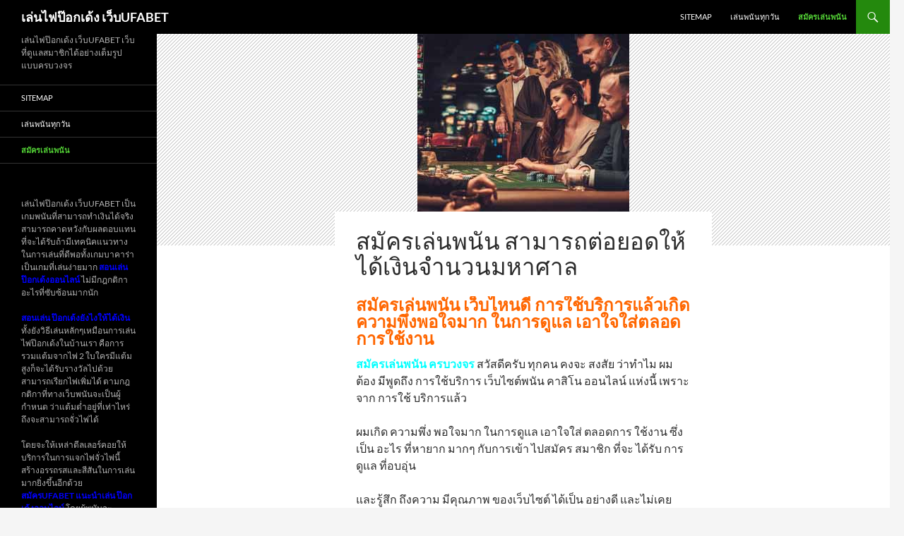

--- FILE ---
content_type: text/html; charset=UTF-8
request_url: https://mhg-uk.com/%E0%B8%AA%E0%B8%A1%E0%B8%B1%E0%B8%84%E0%B8%A3%E0%B9%80%E0%B8%A5%E0%B9%88%E0%B8%99%E0%B8%9E%E0%B8%99%E0%B8%B1%E0%B8%99/
body_size: 11907
content:
<!DOCTYPE html>
<!--[if IE 7]>
<html class="ie ie7" lang="th">
<![endif]-->
<!--[if IE 8]>
<html class="ie ie8" lang="th">
<![endif]-->
<!--[if !(IE 7) & !(IE 8)]><!-->
<html lang="th">
<!--<![endif]-->
<head>
	<meta charset="UTF-8">
	<meta name="viewport" content="width=device-width">
	<title>สมัครเล่นพนัน สามารถเติมเงินครั้งแรกได้หลักร้อยแล้วยังได้โบนัสเล่นฟรีอีกด้วย</title>
	<link rel="profile" href="https://gmpg.org/xfn/11">
	<link rel="pingback" href="https://mhg-uk.com/xmlrpc.php">
	<!--[if lt IE 9]>
	<script src="https://mhg-uk.com/wp-content/themes/twentyfourteen/js/html5.js?ver=3.7.0"></script>
	<![endif]-->
	<meta name='robots' content='index, follow, max-image-preview:large, max-snippet:-1, max-video-preview:-1' />

	<!-- This site is optimized with the Yoast SEO plugin v20.4 - https://yoast.com/wordpress/plugins/seo/ -->
	<meta name="description" content="สมัครเล่นพนัน สามารถถอนเงินออกได้วันนึงได้ถึง 3ครั้งผมเล่นวันนึงก็หลายรอบ จึงเป็นโอกาสที่ดีสำหรับผมชอบมากๆ เพราะสามารถถอนเงินได้" />
	<link rel="canonical" href="https://mhg-uk.com/สมัครเล่นพนัน/" />
	<meta property="og:locale" content="th_TH" />
	<meta property="og:type" content="article" />
	<meta property="og:title" content="สมัครเล่นพนัน สามารถเติมเงินครั้งแรกได้หลักร้อยแล้วยังได้โบนัสเล่นฟรีอีกด้วย" />
	<meta property="og:description" content="สมัครเล่นพนัน สามารถถอนเงินออกได้วันนึงได้ถึง 3ครั้งผมเล่นวันนึงก็หลายรอบ จึงเป็นโอกาสที่ดีสำหรับผมชอบมากๆ เพราะสามารถถอนเงินได้" />
	<meta property="og:url" content="https://mhg-uk.com/สมัครเล่นพนัน/" />
	<meta property="og:site_name" content="เล่นไฟป๊อกเด้ง เว็บUFABET" />
	<meta property="article:modified_time" content="2020-11-12T10:48:59+00:00" />
	<meta property="og:image" content="https://mhg-uk.com/wp-content/uploads/2020/11/109.jpg" />
	<meta property="og:image:width" content="300" />
	<meta property="og:image:height" content="300" />
	<meta property="og:image:type" content="image/jpeg" />
	<meta name="twitter:card" content="summary_large_image" />
	<script type="application/ld+json" class="yoast-schema-graph">{"@context":"https://schema.org","@graph":[{"@type":"WebPage","@id":"https://mhg-uk.com/%e0%b8%aa%e0%b8%a1%e0%b8%b1%e0%b8%84%e0%b8%a3%e0%b9%80%e0%b8%a5%e0%b9%88%e0%b8%99%e0%b8%9e%e0%b8%99%e0%b8%b1%e0%b8%99/","url":"https://mhg-uk.com/%e0%b8%aa%e0%b8%a1%e0%b8%b1%e0%b8%84%e0%b8%a3%e0%b9%80%e0%b8%a5%e0%b9%88%e0%b8%99%e0%b8%9e%e0%b8%99%e0%b8%b1%e0%b8%99/","name":"สมัครเล่นพนัน สามารถเติมเงินครั้งแรกได้หลักร้อยแล้วยังได้โบนัสเล่นฟรีอีกด้วย","isPartOf":{"@id":"https://mhg-uk.com/#website"},"primaryImageOfPage":{"@id":"https://mhg-uk.com/%e0%b8%aa%e0%b8%a1%e0%b8%b1%e0%b8%84%e0%b8%a3%e0%b9%80%e0%b8%a5%e0%b9%88%e0%b8%99%e0%b8%9e%e0%b8%99%e0%b8%b1%e0%b8%99/#primaryimage"},"image":{"@id":"https://mhg-uk.com/%e0%b8%aa%e0%b8%a1%e0%b8%b1%e0%b8%84%e0%b8%a3%e0%b9%80%e0%b8%a5%e0%b9%88%e0%b8%99%e0%b8%9e%e0%b8%99%e0%b8%b1%e0%b8%99/#primaryimage"},"thumbnailUrl":"https://mhg-uk.com/wp-content/uploads/2020/11/109.jpg","datePublished":"2020-11-12T10:17:15+00:00","dateModified":"2020-11-12T10:48:59+00:00","description":"สมัครเล่นพนัน สามารถถอนเงินออกได้วันนึงได้ถึง 3ครั้งผมเล่นวันนึงก็หลายรอบ จึงเป็นโอกาสที่ดีสำหรับผมชอบมากๆ เพราะสามารถถอนเงินได้","breadcrumb":{"@id":"https://mhg-uk.com/%e0%b8%aa%e0%b8%a1%e0%b8%b1%e0%b8%84%e0%b8%a3%e0%b9%80%e0%b8%a5%e0%b9%88%e0%b8%99%e0%b8%9e%e0%b8%99%e0%b8%b1%e0%b8%99/#breadcrumb"},"inLanguage":"th","potentialAction":[{"@type":"ReadAction","target":["https://mhg-uk.com/%e0%b8%aa%e0%b8%a1%e0%b8%b1%e0%b8%84%e0%b8%a3%e0%b9%80%e0%b8%a5%e0%b9%88%e0%b8%99%e0%b8%9e%e0%b8%99%e0%b8%b1%e0%b8%99/"]}]},{"@type":"ImageObject","inLanguage":"th","@id":"https://mhg-uk.com/%e0%b8%aa%e0%b8%a1%e0%b8%b1%e0%b8%84%e0%b8%a3%e0%b9%80%e0%b8%a5%e0%b9%88%e0%b8%99%e0%b8%9e%e0%b8%99%e0%b8%b1%e0%b8%99/#primaryimage","url":"https://mhg-uk.com/wp-content/uploads/2020/11/109.jpg","contentUrl":"https://mhg-uk.com/wp-content/uploads/2020/11/109.jpg","width":300,"height":300,"caption":"สมัครเล่นพนัน"},{"@type":"BreadcrumbList","@id":"https://mhg-uk.com/%e0%b8%aa%e0%b8%a1%e0%b8%b1%e0%b8%84%e0%b8%a3%e0%b9%80%e0%b8%a5%e0%b9%88%e0%b8%99%e0%b8%9e%e0%b8%99%e0%b8%b1%e0%b8%99/#breadcrumb","itemListElement":[{"@type":"ListItem","position":1,"name":"Home","item":"https://mhg-uk.com/"},{"@type":"ListItem","position":2,"name":"สมัครเล่นพนัน สามารถต่อยอดให้ได้เงินจำนวนมหาศาล"}]},{"@type":"WebSite","@id":"https://mhg-uk.com/#website","url":"https://mhg-uk.com/","name":"เล่นไฟป๊อกเด้ง เว็บUFABET","description":"เล่นไฟป๊อกเด้ง เว็บUFABET เว็บที่ดูแลสมาชิกได้อย่างเต็มรูปแบบครบวงจร","potentialAction":[{"@type":"SearchAction","target":{"@type":"EntryPoint","urlTemplate":"https://mhg-uk.com/?s={search_term_string}"},"query-input":"required name=search_term_string"}],"inLanguage":"th"}]}</script>
	<!-- / Yoast SEO plugin. -->


<link rel="alternate" type="application/rss+xml" title="เล่นไฟป๊อกเด้ง เว็บUFABET &raquo; ฟีด" href="https://mhg-uk.com/feed/" />
<script>
window._wpemojiSettings = {"baseUrl":"https:\/\/s.w.org\/images\/core\/emoji\/14.0.0\/72x72\/","ext":".png","svgUrl":"https:\/\/s.w.org\/images\/core\/emoji\/14.0.0\/svg\/","svgExt":".svg","source":{"concatemoji":"https:\/\/mhg-uk.com\/wp-includes\/js\/wp-emoji-release.min.js?ver=6.2.8"}};
/*! This file is auto-generated */
!function(e,a,t){var n,r,o,i=a.createElement("canvas"),p=i.getContext&&i.getContext("2d");function s(e,t){p.clearRect(0,0,i.width,i.height),p.fillText(e,0,0);e=i.toDataURL();return p.clearRect(0,0,i.width,i.height),p.fillText(t,0,0),e===i.toDataURL()}function c(e){var t=a.createElement("script");t.src=e,t.defer=t.type="text/javascript",a.getElementsByTagName("head")[0].appendChild(t)}for(o=Array("flag","emoji"),t.supports={everything:!0,everythingExceptFlag:!0},r=0;r<o.length;r++)t.supports[o[r]]=function(e){if(p&&p.fillText)switch(p.textBaseline="top",p.font="600 32px Arial",e){case"flag":return s("\ud83c\udff3\ufe0f\u200d\u26a7\ufe0f","\ud83c\udff3\ufe0f\u200b\u26a7\ufe0f")?!1:!s("\ud83c\uddfa\ud83c\uddf3","\ud83c\uddfa\u200b\ud83c\uddf3")&&!s("\ud83c\udff4\udb40\udc67\udb40\udc62\udb40\udc65\udb40\udc6e\udb40\udc67\udb40\udc7f","\ud83c\udff4\u200b\udb40\udc67\u200b\udb40\udc62\u200b\udb40\udc65\u200b\udb40\udc6e\u200b\udb40\udc67\u200b\udb40\udc7f");case"emoji":return!s("\ud83e\udef1\ud83c\udffb\u200d\ud83e\udef2\ud83c\udfff","\ud83e\udef1\ud83c\udffb\u200b\ud83e\udef2\ud83c\udfff")}return!1}(o[r]),t.supports.everything=t.supports.everything&&t.supports[o[r]],"flag"!==o[r]&&(t.supports.everythingExceptFlag=t.supports.everythingExceptFlag&&t.supports[o[r]]);t.supports.everythingExceptFlag=t.supports.everythingExceptFlag&&!t.supports.flag,t.DOMReady=!1,t.readyCallback=function(){t.DOMReady=!0},t.supports.everything||(n=function(){t.readyCallback()},a.addEventListener?(a.addEventListener("DOMContentLoaded",n,!1),e.addEventListener("load",n,!1)):(e.attachEvent("onload",n),a.attachEvent("onreadystatechange",function(){"complete"===a.readyState&&t.readyCallback()})),(e=t.source||{}).concatemoji?c(e.concatemoji):e.wpemoji&&e.twemoji&&(c(e.twemoji),c(e.wpemoji)))}(window,document,window._wpemojiSettings);
</script>
<style>
img.wp-smiley,
img.emoji {
	display: inline !important;
	border: none !important;
	box-shadow: none !important;
	height: 1em !important;
	width: 1em !important;
	margin: 0 0.07em !important;
	vertical-align: -0.1em !important;
	background: none !important;
	padding: 0 !important;
}
</style>
	<link rel='stylesheet' id='wp-block-library-css' href='https://mhg-uk.com/wp-includes/css/dist/block-library/style.min.css?ver=6.2.8' media='all' />
<style id='wp-block-library-theme-inline-css'>
.wp-block-audio figcaption{color:#555;font-size:13px;text-align:center}.is-dark-theme .wp-block-audio figcaption{color:hsla(0,0%,100%,.65)}.wp-block-audio{margin:0 0 1em}.wp-block-code{border:1px solid #ccc;border-radius:4px;font-family:Menlo,Consolas,monaco,monospace;padding:.8em 1em}.wp-block-embed figcaption{color:#555;font-size:13px;text-align:center}.is-dark-theme .wp-block-embed figcaption{color:hsla(0,0%,100%,.65)}.wp-block-embed{margin:0 0 1em}.blocks-gallery-caption{color:#555;font-size:13px;text-align:center}.is-dark-theme .blocks-gallery-caption{color:hsla(0,0%,100%,.65)}.wp-block-image figcaption{color:#555;font-size:13px;text-align:center}.is-dark-theme .wp-block-image figcaption{color:hsla(0,0%,100%,.65)}.wp-block-image{margin:0 0 1em}.wp-block-pullquote{border-bottom:4px solid;border-top:4px solid;color:currentColor;margin-bottom:1.75em}.wp-block-pullquote cite,.wp-block-pullquote footer,.wp-block-pullquote__citation{color:currentColor;font-size:.8125em;font-style:normal;text-transform:uppercase}.wp-block-quote{border-left:.25em solid;margin:0 0 1.75em;padding-left:1em}.wp-block-quote cite,.wp-block-quote footer{color:currentColor;font-size:.8125em;font-style:normal;position:relative}.wp-block-quote.has-text-align-right{border-left:none;border-right:.25em solid;padding-left:0;padding-right:1em}.wp-block-quote.has-text-align-center{border:none;padding-left:0}.wp-block-quote.is-large,.wp-block-quote.is-style-large,.wp-block-quote.is-style-plain{border:none}.wp-block-search .wp-block-search__label{font-weight:700}.wp-block-search__button{border:1px solid #ccc;padding:.375em .625em}:where(.wp-block-group.has-background){padding:1.25em 2.375em}.wp-block-separator.has-css-opacity{opacity:.4}.wp-block-separator{border:none;border-bottom:2px solid;margin-left:auto;margin-right:auto}.wp-block-separator.has-alpha-channel-opacity{opacity:1}.wp-block-separator:not(.is-style-wide):not(.is-style-dots){width:100px}.wp-block-separator.has-background:not(.is-style-dots){border-bottom:none;height:1px}.wp-block-separator.has-background:not(.is-style-wide):not(.is-style-dots){height:2px}.wp-block-table{margin:0 0 1em}.wp-block-table td,.wp-block-table th{word-break:normal}.wp-block-table figcaption{color:#555;font-size:13px;text-align:center}.is-dark-theme .wp-block-table figcaption{color:hsla(0,0%,100%,.65)}.wp-block-video figcaption{color:#555;font-size:13px;text-align:center}.is-dark-theme .wp-block-video figcaption{color:hsla(0,0%,100%,.65)}.wp-block-video{margin:0 0 1em}.wp-block-template-part.has-background{margin-bottom:0;margin-top:0;padding:1.25em 2.375em}
</style>
<link rel='stylesheet' id='classic-theme-styles-css' href='https://mhg-uk.com/wp-includes/css/classic-themes.min.css?ver=6.2.8' media='all' />
<style id='global-styles-inline-css'>
body{--wp--preset--color--black: #000;--wp--preset--color--cyan-bluish-gray: #abb8c3;--wp--preset--color--white: #fff;--wp--preset--color--pale-pink: #f78da7;--wp--preset--color--vivid-red: #cf2e2e;--wp--preset--color--luminous-vivid-orange: #ff6900;--wp--preset--color--luminous-vivid-amber: #fcb900;--wp--preset--color--light-green-cyan: #7bdcb5;--wp--preset--color--vivid-green-cyan: #00d084;--wp--preset--color--pale-cyan-blue: #8ed1fc;--wp--preset--color--vivid-cyan-blue: #0693e3;--wp--preset--color--vivid-purple: #9b51e0;--wp--preset--color--green: #24890d;--wp--preset--color--dark-gray: #2b2b2b;--wp--preset--color--medium-gray: #767676;--wp--preset--color--light-gray: #f5f5f5;--wp--preset--gradient--vivid-cyan-blue-to-vivid-purple: linear-gradient(135deg,rgba(6,147,227,1) 0%,rgb(155,81,224) 100%);--wp--preset--gradient--light-green-cyan-to-vivid-green-cyan: linear-gradient(135deg,rgb(122,220,180) 0%,rgb(0,208,130) 100%);--wp--preset--gradient--luminous-vivid-amber-to-luminous-vivid-orange: linear-gradient(135deg,rgba(252,185,0,1) 0%,rgba(255,105,0,1) 100%);--wp--preset--gradient--luminous-vivid-orange-to-vivid-red: linear-gradient(135deg,rgba(255,105,0,1) 0%,rgb(207,46,46) 100%);--wp--preset--gradient--very-light-gray-to-cyan-bluish-gray: linear-gradient(135deg,rgb(238,238,238) 0%,rgb(169,184,195) 100%);--wp--preset--gradient--cool-to-warm-spectrum: linear-gradient(135deg,rgb(74,234,220) 0%,rgb(151,120,209) 20%,rgb(207,42,186) 40%,rgb(238,44,130) 60%,rgb(251,105,98) 80%,rgb(254,248,76) 100%);--wp--preset--gradient--blush-light-purple: linear-gradient(135deg,rgb(255,206,236) 0%,rgb(152,150,240) 100%);--wp--preset--gradient--blush-bordeaux: linear-gradient(135deg,rgb(254,205,165) 0%,rgb(254,45,45) 50%,rgb(107,0,62) 100%);--wp--preset--gradient--luminous-dusk: linear-gradient(135deg,rgb(255,203,112) 0%,rgb(199,81,192) 50%,rgb(65,88,208) 100%);--wp--preset--gradient--pale-ocean: linear-gradient(135deg,rgb(255,245,203) 0%,rgb(182,227,212) 50%,rgb(51,167,181) 100%);--wp--preset--gradient--electric-grass: linear-gradient(135deg,rgb(202,248,128) 0%,rgb(113,206,126) 100%);--wp--preset--gradient--midnight: linear-gradient(135deg,rgb(2,3,129) 0%,rgb(40,116,252) 100%);--wp--preset--duotone--dark-grayscale: url('#wp-duotone-dark-grayscale');--wp--preset--duotone--grayscale: url('#wp-duotone-grayscale');--wp--preset--duotone--purple-yellow: url('#wp-duotone-purple-yellow');--wp--preset--duotone--blue-red: url('#wp-duotone-blue-red');--wp--preset--duotone--midnight: url('#wp-duotone-midnight');--wp--preset--duotone--magenta-yellow: url('#wp-duotone-magenta-yellow');--wp--preset--duotone--purple-green: url('#wp-duotone-purple-green');--wp--preset--duotone--blue-orange: url('#wp-duotone-blue-orange');--wp--preset--font-size--small: 13px;--wp--preset--font-size--medium: 20px;--wp--preset--font-size--large: 36px;--wp--preset--font-size--x-large: 42px;--wp--preset--spacing--20: 0.44rem;--wp--preset--spacing--30: 0.67rem;--wp--preset--spacing--40: 1rem;--wp--preset--spacing--50: 1.5rem;--wp--preset--spacing--60: 2.25rem;--wp--preset--spacing--70: 3.38rem;--wp--preset--spacing--80: 5.06rem;--wp--preset--shadow--natural: 6px 6px 9px rgba(0, 0, 0, 0.2);--wp--preset--shadow--deep: 12px 12px 50px rgba(0, 0, 0, 0.4);--wp--preset--shadow--sharp: 6px 6px 0px rgba(0, 0, 0, 0.2);--wp--preset--shadow--outlined: 6px 6px 0px -3px rgba(255, 255, 255, 1), 6px 6px rgba(0, 0, 0, 1);--wp--preset--shadow--crisp: 6px 6px 0px rgba(0, 0, 0, 1);}:where(.is-layout-flex){gap: 0.5em;}body .is-layout-flow > .alignleft{float: left;margin-inline-start: 0;margin-inline-end: 2em;}body .is-layout-flow > .alignright{float: right;margin-inline-start: 2em;margin-inline-end: 0;}body .is-layout-flow > .aligncenter{margin-left: auto !important;margin-right: auto !important;}body .is-layout-constrained > .alignleft{float: left;margin-inline-start: 0;margin-inline-end: 2em;}body .is-layout-constrained > .alignright{float: right;margin-inline-start: 2em;margin-inline-end: 0;}body .is-layout-constrained > .aligncenter{margin-left: auto !important;margin-right: auto !important;}body .is-layout-constrained > :where(:not(.alignleft):not(.alignright):not(.alignfull)){max-width: var(--wp--style--global--content-size);margin-left: auto !important;margin-right: auto !important;}body .is-layout-constrained > .alignwide{max-width: var(--wp--style--global--wide-size);}body .is-layout-flex{display: flex;}body .is-layout-flex{flex-wrap: wrap;align-items: center;}body .is-layout-flex > *{margin: 0;}:where(.wp-block-columns.is-layout-flex){gap: 2em;}.has-black-color{color: var(--wp--preset--color--black) !important;}.has-cyan-bluish-gray-color{color: var(--wp--preset--color--cyan-bluish-gray) !important;}.has-white-color{color: var(--wp--preset--color--white) !important;}.has-pale-pink-color{color: var(--wp--preset--color--pale-pink) !important;}.has-vivid-red-color{color: var(--wp--preset--color--vivid-red) !important;}.has-luminous-vivid-orange-color{color: var(--wp--preset--color--luminous-vivid-orange) !important;}.has-luminous-vivid-amber-color{color: var(--wp--preset--color--luminous-vivid-amber) !important;}.has-light-green-cyan-color{color: var(--wp--preset--color--light-green-cyan) !important;}.has-vivid-green-cyan-color{color: var(--wp--preset--color--vivid-green-cyan) !important;}.has-pale-cyan-blue-color{color: var(--wp--preset--color--pale-cyan-blue) !important;}.has-vivid-cyan-blue-color{color: var(--wp--preset--color--vivid-cyan-blue) !important;}.has-vivid-purple-color{color: var(--wp--preset--color--vivid-purple) !important;}.has-black-background-color{background-color: var(--wp--preset--color--black) !important;}.has-cyan-bluish-gray-background-color{background-color: var(--wp--preset--color--cyan-bluish-gray) !important;}.has-white-background-color{background-color: var(--wp--preset--color--white) !important;}.has-pale-pink-background-color{background-color: var(--wp--preset--color--pale-pink) !important;}.has-vivid-red-background-color{background-color: var(--wp--preset--color--vivid-red) !important;}.has-luminous-vivid-orange-background-color{background-color: var(--wp--preset--color--luminous-vivid-orange) !important;}.has-luminous-vivid-amber-background-color{background-color: var(--wp--preset--color--luminous-vivid-amber) !important;}.has-light-green-cyan-background-color{background-color: var(--wp--preset--color--light-green-cyan) !important;}.has-vivid-green-cyan-background-color{background-color: var(--wp--preset--color--vivid-green-cyan) !important;}.has-pale-cyan-blue-background-color{background-color: var(--wp--preset--color--pale-cyan-blue) !important;}.has-vivid-cyan-blue-background-color{background-color: var(--wp--preset--color--vivid-cyan-blue) !important;}.has-vivid-purple-background-color{background-color: var(--wp--preset--color--vivid-purple) !important;}.has-black-border-color{border-color: var(--wp--preset--color--black) !important;}.has-cyan-bluish-gray-border-color{border-color: var(--wp--preset--color--cyan-bluish-gray) !important;}.has-white-border-color{border-color: var(--wp--preset--color--white) !important;}.has-pale-pink-border-color{border-color: var(--wp--preset--color--pale-pink) !important;}.has-vivid-red-border-color{border-color: var(--wp--preset--color--vivid-red) !important;}.has-luminous-vivid-orange-border-color{border-color: var(--wp--preset--color--luminous-vivid-orange) !important;}.has-luminous-vivid-amber-border-color{border-color: var(--wp--preset--color--luminous-vivid-amber) !important;}.has-light-green-cyan-border-color{border-color: var(--wp--preset--color--light-green-cyan) !important;}.has-vivid-green-cyan-border-color{border-color: var(--wp--preset--color--vivid-green-cyan) !important;}.has-pale-cyan-blue-border-color{border-color: var(--wp--preset--color--pale-cyan-blue) !important;}.has-vivid-cyan-blue-border-color{border-color: var(--wp--preset--color--vivid-cyan-blue) !important;}.has-vivid-purple-border-color{border-color: var(--wp--preset--color--vivid-purple) !important;}.has-vivid-cyan-blue-to-vivid-purple-gradient-background{background: var(--wp--preset--gradient--vivid-cyan-blue-to-vivid-purple) !important;}.has-light-green-cyan-to-vivid-green-cyan-gradient-background{background: var(--wp--preset--gradient--light-green-cyan-to-vivid-green-cyan) !important;}.has-luminous-vivid-amber-to-luminous-vivid-orange-gradient-background{background: var(--wp--preset--gradient--luminous-vivid-amber-to-luminous-vivid-orange) !important;}.has-luminous-vivid-orange-to-vivid-red-gradient-background{background: var(--wp--preset--gradient--luminous-vivid-orange-to-vivid-red) !important;}.has-very-light-gray-to-cyan-bluish-gray-gradient-background{background: var(--wp--preset--gradient--very-light-gray-to-cyan-bluish-gray) !important;}.has-cool-to-warm-spectrum-gradient-background{background: var(--wp--preset--gradient--cool-to-warm-spectrum) !important;}.has-blush-light-purple-gradient-background{background: var(--wp--preset--gradient--blush-light-purple) !important;}.has-blush-bordeaux-gradient-background{background: var(--wp--preset--gradient--blush-bordeaux) !important;}.has-luminous-dusk-gradient-background{background: var(--wp--preset--gradient--luminous-dusk) !important;}.has-pale-ocean-gradient-background{background: var(--wp--preset--gradient--pale-ocean) !important;}.has-electric-grass-gradient-background{background: var(--wp--preset--gradient--electric-grass) !important;}.has-midnight-gradient-background{background: var(--wp--preset--gradient--midnight) !important;}.has-small-font-size{font-size: var(--wp--preset--font-size--small) !important;}.has-medium-font-size{font-size: var(--wp--preset--font-size--medium) !important;}.has-large-font-size{font-size: var(--wp--preset--font-size--large) !important;}.has-x-large-font-size{font-size: var(--wp--preset--font-size--x-large) !important;}
.wp-block-navigation a:where(:not(.wp-element-button)){color: inherit;}
:where(.wp-block-columns.is-layout-flex){gap: 2em;}
.wp-block-pullquote{font-size: 1.5em;line-height: 1.6;}
</style>
<link rel='stylesheet' id='twentyfourteen-lato-css' href='https://mhg-uk.com/wp-content/themes/twentyfourteen/fonts/font-lato.css?ver=20230328' media='all' />
<link rel='stylesheet' id='genericons-css' href='https://mhg-uk.com/wp-content/themes/twentyfourteen/genericons/genericons.css?ver=3.0.3' media='all' />
<link rel='stylesheet' id='twentyfourteen-style-css' href='https://mhg-uk.com/wp-content/themes/twentyfourteen/style.css?ver=20230328' media='all' />
<link rel='stylesheet' id='twentyfourteen-block-style-css' href='https://mhg-uk.com/wp-content/themes/twentyfourteen/css/blocks.css?ver=20230206' media='all' />
<!--[if lt IE 9]>
<link rel='stylesheet' id='twentyfourteen-ie-css' href='https://mhg-uk.com/wp-content/themes/twentyfourteen/css/ie.css?ver=20140711' media='all' />
<![endif]-->
<script src='https://mhg-uk.com/wp-includes/js/jquery/jquery.min.js?ver=3.6.4' id='jquery-core-js'></script>
<script src='https://mhg-uk.com/wp-includes/js/jquery/jquery-migrate.min.js?ver=3.4.0' id='jquery-migrate-js'></script>
<link rel="https://api.w.org/" href="https://mhg-uk.com/wp-json/" /><link rel="alternate" type="application/json" href="https://mhg-uk.com/wp-json/wp/v2/pages/14" /><link rel="EditURI" type="application/rsd+xml" title="RSD" href="https://mhg-uk.com/xmlrpc.php?rsd" />
<link rel="wlwmanifest" type="application/wlwmanifest+xml" href="https://mhg-uk.com/wp-includes/wlwmanifest.xml" />
<meta name="generator" content="WordPress 6.2.8" />
<link rel='shortlink' href='https://mhg-uk.com/?p=14' />
<link rel="alternate" type="application/json+oembed" href="https://mhg-uk.com/wp-json/oembed/1.0/embed?url=https%3A%2F%2Fmhg-uk.com%2F%25e0%25b8%25aa%25e0%25b8%25a1%25e0%25b8%25b1%25e0%25b8%2584%25e0%25b8%25a3%25e0%25b9%2580%25e0%25b8%25a5%25e0%25b9%2588%25e0%25b8%2599%25e0%25b8%259e%25e0%25b8%2599%25e0%25b8%25b1%25e0%25b8%2599%2F" />
<link rel="alternate" type="text/xml+oembed" href="https://mhg-uk.com/wp-json/oembed/1.0/embed?url=https%3A%2F%2Fmhg-uk.com%2F%25e0%25b8%25aa%25e0%25b8%25a1%25e0%25b8%25b1%25e0%25b8%2584%25e0%25b8%25a3%25e0%25b9%2580%25e0%25b8%25a5%25e0%25b9%2588%25e0%25b8%2599%25e0%25b8%259e%25e0%25b8%2599%25e0%25b8%25b1%25e0%25b8%2599%2F&#038;format=xml" />
</head>

<body data-rsssl=1 class="page-template-default page page-id-14 wp-embed-responsive group-blog masthead-fixed full-width singular">
<svg xmlns="http://www.w3.org/2000/svg" viewBox="0 0 0 0" width="0" height="0" focusable="false" role="none" style="visibility: hidden; position: absolute; left: -9999px; overflow: hidden;" ><defs><filter id="wp-duotone-dark-grayscale"><feColorMatrix color-interpolation-filters="sRGB" type="matrix" values=" .299 .587 .114 0 0 .299 .587 .114 0 0 .299 .587 .114 0 0 .299 .587 .114 0 0 " /><feComponentTransfer color-interpolation-filters="sRGB" ><feFuncR type="table" tableValues="0 0.49803921568627" /><feFuncG type="table" tableValues="0 0.49803921568627" /><feFuncB type="table" tableValues="0 0.49803921568627" /><feFuncA type="table" tableValues="1 1" /></feComponentTransfer><feComposite in2="SourceGraphic" operator="in" /></filter></defs></svg><svg xmlns="http://www.w3.org/2000/svg" viewBox="0 0 0 0" width="0" height="0" focusable="false" role="none" style="visibility: hidden; position: absolute; left: -9999px; overflow: hidden;" ><defs><filter id="wp-duotone-grayscale"><feColorMatrix color-interpolation-filters="sRGB" type="matrix" values=" .299 .587 .114 0 0 .299 .587 .114 0 0 .299 .587 .114 0 0 .299 .587 .114 0 0 " /><feComponentTransfer color-interpolation-filters="sRGB" ><feFuncR type="table" tableValues="0 1" /><feFuncG type="table" tableValues="0 1" /><feFuncB type="table" tableValues="0 1" /><feFuncA type="table" tableValues="1 1" /></feComponentTransfer><feComposite in2="SourceGraphic" operator="in" /></filter></defs></svg><svg xmlns="http://www.w3.org/2000/svg" viewBox="0 0 0 0" width="0" height="0" focusable="false" role="none" style="visibility: hidden; position: absolute; left: -9999px; overflow: hidden;" ><defs><filter id="wp-duotone-purple-yellow"><feColorMatrix color-interpolation-filters="sRGB" type="matrix" values=" .299 .587 .114 0 0 .299 .587 .114 0 0 .299 .587 .114 0 0 .299 .587 .114 0 0 " /><feComponentTransfer color-interpolation-filters="sRGB" ><feFuncR type="table" tableValues="0.54901960784314 0.98823529411765" /><feFuncG type="table" tableValues="0 1" /><feFuncB type="table" tableValues="0.71764705882353 0.25490196078431" /><feFuncA type="table" tableValues="1 1" /></feComponentTransfer><feComposite in2="SourceGraphic" operator="in" /></filter></defs></svg><svg xmlns="http://www.w3.org/2000/svg" viewBox="0 0 0 0" width="0" height="0" focusable="false" role="none" style="visibility: hidden; position: absolute; left: -9999px; overflow: hidden;" ><defs><filter id="wp-duotone-blue-red"><feColorMatrix color-interpolation-filters="sRGB" type="matrix" values=" .299 .587 .114 0 0 .299 .587 .114 0 0 .299 .587 .114 0 0 .299 .587 .114 0 0 " /><feComponentTransfer color-interpolation-filters="sRGB" ><feFuncR type="table" tableValues="0 1" /><feFuncG type="table" tableValues="0 0.27843137254902" /><feFuncB type="table" tableValues="0.5921568627451 0.27843137254902" /><feFuncA type="table" tableValues="1 1" /></feComponentTransfer><feComposite in2="SourceGraphic" operator="in" /></filter></defs></svg><svg xmlns="http://www.w3.org/2000/svg" viewBox="0 0 0 0" width="0" height="0" focusable="false" role="none" style="visibility: hidden; position: absolute; left: -9999px; overflow: hidden;" ><defs><filter id="wp-duotone-midnight"><feColorMatrix color-interpolation-filters="sRGB" type="matrix" values=" .299 .587 .114 0 0 .299 .587 .114 0 0 .299 .587 .114 0 0 .299 .587 .114 0 0 " /><feComponentTransfer color-interpolation-filters="sRGB" ><feFuncR type="table" tableValues="0 0" /><feFuncG type="table" tableValues="0 0.64705882352941" /><feFuncB type="table" tableValues="0 1" /><feFuncA type="table" tableValues="1 1" /></feComponentTransfer><feComposite in2="SourceGraphic" operator="in" /></filter></defs></svg><svg xmlns="http://www.w3.org/2000/svg" viewBox="0 0 0 0" width="0" height="0" focusable="false" role="none" style="visibility: hidden; position: absolute; left: -9999px; overflow: hidden;" ><defs><filter id="wp-duotone-magenta-yellow"><feColorMatrix color-interpolation-filters="sRGB" type="matrix" values=" .299 .587 .114 0 0 .299 .587 .114 0 0 .299 .587 .114 0 0 .299 .587 .114 0 0 " /><feComponentTransfer color-interpolation-filters="sRGB" ><feFuncR type="table" tableValues="0.78039215686275 1" /><feFuncG type="table" tableValues="0 0.94901960784314" /><feFuncB type="table" tableValues="0.35294117647059 0.47058823529412" /><feFuncA type="table" tableValues="1 1" /></feComponentTransfer><feComposite in2="SourceGraphic" operator="in" /></filter></defs></svg><svg xmlns="http://www.w3.org/2000/svg" viewBox="0 0 0 0" width="0" height="0" focusable="false" role="none" style="visibility: hidden; position: absolute; left: -9999px; overflow: hidden;" ><defs><filter id="wp-duotone-purple-green"><feColorMatrix color-interpolation-filters="sRGB" type="matrix" values=" .299 .587 .114 0 0 .299 .587 .114 0 0 .299 .587 .114 0 0 .299 .587 .114 0 0 " /><feComponentTransfer color-interpolation-filters="sRGB" ><feFuncR type="table" tableValues="0.65098039215686 0.40392156862745" /><feFuncG type="table" tableValues="0 1" /><feFuncB type="table" tableValues="0.44705882352941 0.4" /><feFuncA type="table" tableValues="1 1" /></feComponentTransfer><feComposite in2="SourceGraphic" operator="in" /></filter></defs></svg><svg xmlns="http://www.w3.org/2000/svg" viewBox="0 0 0 0" width="0" height="0" focusable="false" role="none" style="visibility: hidden; position: absolute; left: -9999px; overflow: hidden;" ><defs><filter id="wp-duotone-blue-orange"><feColorMatrix color-interpolation-filters="sRGB" type="matrix" values=" .299 .587 .114 0 0 .299 .587 .114 0 0 .299 .587 .114 0 0 .299 .587 .114 0 0 " /><feComponentTransfer color-interpolation-filters="sRGB" ><feFuncR type="table" tableValues="0.098039215686275 1" /><feFuncG type="table" tableValues="0 0.66274509803922" /><feFuncB type="table" tableValues="0.84705882352941 0.41960784313725" /><feFuncA type="table" tableValues="1 1" /></feComponentTransfer><feComposite in2="SourceGraphic" operator="in" /></filter></defs></svg><div id="page" class="hfeed site">
	
	<header id="masthead" class="site-header">
		<div class="header-main">
			<h1 class="site-title"><a href="https://mhg-uk.com/" rel="home">เล่นไฟป๊อกเด้ง เว็บUFABET</a></h1>

			<div class="search-toggle">
				<a href="#search-container" class="screen-reader-text" aria-expanded="false" aria-controls="search-container">
					ค้นหา				</a>
			</div>

			<nav id="primary-navigation" class="site-navigation primary-navigation">
				<button class="menu-toggle">เมนูหลัก</button>
				<a class="screen-reader-text skip-link" href="#content">
					ข้ามไปยังเนื้อหา				</a>
				<div class="menu-m1-container"><ul id="primary-menu" class="nav-menu"><li id="menu-item-5" class="menu-item menu-item-type-custom menu-item-object-custom menu-item-5"><a href="https://mhg-uk.com/sitemap_index.xml">SITEMAP</a></li>
<li id="menu-item-12" class="menu-item menu-item-type-post_type menu-item-object-page menu-item-12"><a href="https://mhg-uk.com/%e0%b9%80%e0%b8%a5%e0%b9%88%e0%b8%99%e0%b8%9e%e0%b8%99%e0%b8%b1%e0%b8%99%e0%b8%97%e0%b8%b8%e0%b8%81%e0%b8%a7%e0%b8%b1%e0%b8%99/">เล่นพนันทุกวัน</a></li>
<li id="menu-item-18" class="menu-item menu-item-type-post_type menu-item-object-page current-menu-item page_item page-item-14 current_page_item menu-item-18"><a href="https://mhg-uk.com/%e0%b8%aa%e0%b8%a1%e0%b8%b1%e0%b8%84%e0%b8%a3%e0%b9%80%e0%b8%a5%e0%b9%88%e0%b8%99%e0%b8%9e%e0%b8%99%e0%b8%b1%e0%b8%99/" aria-current="page">สมัครเล่นพนัน</a></li>
</ul></div>			</nav>
		</div>

		<div id="search-container" class="search-box-wrapper hide">
			<div class="search-box">
				<form role="search" method="get" class="search-form" action="https://mhg-uk.com/">
				<label>
					<span class="screen-reader-text">ค้นหาสำหรับ:</span>
					<input type="search" class="search-field" placeholder="ค้นหา &hellip;" value="" name="s" />
				</label>
				<input type="submit" class="search-submit" value="ค้นหา" />
			</form>			</div>
		</div>
	</header><!-- #masthead -->

	<div id="main" class="site-main">

<div id="main-content" class="main-content">

	<div id="primary" class="content-area">
		<div id="content" class="site-content" role="main">

			
<article id="post-14" class="post-14 page type-page status-publish has-post-thumbnail hentry">
	
		<div class="post-thumbnail">
			<img width="300" height="300" src="https://mhg-uk.com/wp-content/uploads/2020/11/109.jpg" class="attachment-twentyfourteen-full-width size-twentyfourteen-full-width wp-post-image" alt="สมัครเล่นพนัน" decoding="async" srcset="https://mhg-uk.com/wp-content/uploads/2020/11/109.jpg 300w, https://mhg-uk.com/wp-content/uploads/2020/11/109-150x150.jpg 150w, https://mhg-uk.com/wp-content/uploads/2020/11/109-90x90.jpg 90w" sizes="(max-width: 300px) 100vw, 300px" />		</div>

		<header class="entry-header"><h1 class="entry-title">สมัครเล่นพนัน สามารถต่อยอดให้ได้เงินจำนวนมหาศาล</h1></header><!-- .entry-header -->
	<div class="entry-content">
		<h2><strong><span style="color: #ff6600;" data-sheets-value="{&quot;1&quot;:2,&quot;2&quot;:&quot;สมัครเล่นพนัน เว็บไหนดี&quot;}" data-sheets-userformat="{&quot;2&quot;:14915,&quot;3&quot;:{&quot;1&quot;:0},&quot;4&quot;:[null,2,0],&quot;9&quot;:0,&quot;12&quot;:0,&quot;14&quot;:[null,2,16711935],&quot;15&quot;:&quot;Alegreya&quot;,&quot;16&quot;:16}">สมัครเล่นพนัน เว็บไหนดี การใช้บริการแล้วเกิดความพึ่งพอใจมาก ในการดูแล เอาใจใส่ตลอดการใช้งาน </span></strong></h2>
<p><strong><span style="color: #00ffff;" data-sheets-value="{&quot;1&quot;:2,&quot;2&quot;:&quot;สมัครเล่นพนัน ครบวงจร&quot;}" data-sheets-userformat="{&quot;2&quot;:14915,&quot;3&quot;:{&quot;1&quot;:0},&quot;4&quot;:[null,2,0],&quot;9&quot;:0,&quot;12&quot;:0,&quot;14&quot;:[null,2,16711935],&quot;15&quot;:&quot;Alegreya&quot;,&quot;16&quot;:16}">สมัครเล่นพนัน ครบวงจร </span></strong>สวัสดีครับ ทุกคน คงจะ สงสัย ว่าทำไม ผมต้อง มีพูดถึง การใช้บริการ เว็บไซต์พนัน คาสิโน ออนไลน์ แห่งนี้ เพราะจาก การใช้ บริการแล้ว</p>
<p>ผมเกิด ความพึ่ง พอใจมาก ในการดูแล เอาใจใส่ ตลอดการ ใช้งาน ซึ่งเป็น อะไร ที่หายาก มากๆ กับการเข้า ไปสมัคร สมาชิก ที่จะ ได้รับ การดูแล ที่อบอุ่น</p>
<p>และรู้สึก ถึงความ มีคุณภาพ ของเว็บไซต์ ได้เป็น อย่างดี และไม่เคย ทำให้ ผมผิดหวังเลย โดยผม ได้สนใจ อยากจะเล่น พนันออนไลน์ เกมส์ต่างๆ เลย</p>
<p>เลือกเข้า สมัครสมาชิก กับเว็บไซต์พนัน <strong><span style="color: #3366ff;">Ufabet</span></strong> เพื่อจะ ทำการลงทุน เล่นพนัน ซึ่งผม คิดว่า จะแสวง หารายได้ จากการลงทุน โดยได้ คิดไป คิดมา</p>
<p>ว่าจะ ใช้เงิน ลงทุน กับธุระกิจ แบบไหนดี ที่สามารถ ต่อยอด ให้ได้เงิน จำนวน มหาศาลได้ ผมจึง เข้าไป ศึกษา ข้อมูล ต่างๆ ในกูลเกิล และ มีผู้คน จำนวนมาก</p>
<p><img decoding="async" loading="lazy" class="size-medium wp-image-16 aligncenter" src="https://mhg-uk.com/wp-content/uploads/2020/11/234-300x300.jpg" alt="สมัครเล่นพนัน" width="300" height="300" srcset="https://mhg-uk.com/wp-content/uploads/2020/11/234.jpg 300w, https://mhg-uk.com/wp-content/uploads/2020/11/234-150x150.jpg 150w, https://mhg-uk.com/wp-content/uploads/2020/11/234-90x90.jpg 90w" sizes="(max-width: 300px) 100vw, 300px" /></p>
<h3><strong><span style="color: #ff0000;">การเข้าไปสมัครสมาชิก โดยจะได้รับการดูแลที่อบอุ่น</span></strong></h3>
<p><strong><span style="color: #00ccff;" data-sheets-value="{&quot;1&quot;:2,&quot;2&quot;:&quot;สมัครเล่นพนัน ยอดนิยม&quot;}" data-sheets-userformat="{&quot;2&quot;:14915,&quot;3&quot;:{&quot;1&quot;:0},&quot;4&quot;:[null,2,0],&quot;9&quot;:0,&quot;12&quot;:0,&quot;14&quot;:[null,2,16711935],&quot;15&quot;:&quot;Alegreya&quot;,&quot;16&quot;:16}">สมัครเล่นพนัน ยอดนิยม </span></strong>ได้มี การแนะนำ การลงทุน ในแบบต่างๆ ที่ตัวเอง ถนัดมา และผม ก็ให้ ความสนใจ ในธุรกิจ อยู่2 ประเภทคือ เล่นหุ้น และการพนัน</p>
<p>ซึ่งเป็น การลงทุน ทั้งคู่ แต่จะ แตกต่างกัน ออกไปคือ การเล่น หุ่นผม ก็ไป อ่านมา คราวๆ เหมือนกัน ไม่ค่อยรู้ เกี่ยวกับหุ้น สักเท่าไหร่ นะครับ</p>
<p>คือต้อง นำเงิน ของตัวเอง ลงไปก่อน ก็คือ ซื้อหุ้น 1ตัว คือตัวล่ะ 5 หมื่นบาท ก็จะ ได้เงิน ปันผล ต่อเดือน สัก 500 บาท และถ้า อยากได้ กำไร เยอะๆ</p>
<p>ต้องลง หลายๆ ตัว ซึ่งผม ไม่มีเงิน จำนวนมาก ขนาดนั้น และความ มั่นคง ไม่มีการ การันตีใด เพราะต้อง ฝากเงิน เข้าธนาคาร ต่างประเทศ</p>
<p>ซึ่งคน ไม่มี ความรู้ อย่างผม ไม่สามารถ ทำการลงทุน อะไร แบบนั้นได้ จึงได้ เลือกลงทุนไป กับการพนัน <strong><span style="color: #800080;" data-sheets-value="{&quot;1&quot;:2,&quot;2&quot;:&quot;บาคาร่า&quot;}" data-sheets-userformat="{&quot;2&quot;:14915,&quot;3&quot;:{&quot;1&quot;:0},&quot;4&quot;:[null,2,0],&quot;9&quot;:0,&quot;12&quot;:0,&quot;14&quot;:[null,2,15843890],&quot;15&quot;:&quot;docs-Alegreya&quot;,&quot;16&quot;:16}">บาคาร่า </span></strong>ดีกว่า เพราะผม เข้าไป ศึกษา วิธี การเล่น</p>
<p>ใช้เงิน เท่าไหร่ ในการเดิมพัน <strong><span style="color: #339966;" data-sheets-value="{&quot;1&quot;:2,&quot;2&quot;:&quot;บอลสเต็ป&quot;}" data-sheets-userformat="{&quot;2&quot;:14915,&quot;3&quot;:{&quot;1&quot;:0},&quot;4&quot;:[null,2,0],&quot;9&quot;:0,&quot;12&quot;:0,&quot;14&quot;:[null,2,15843890],&quot;15&quot;:&quot;Alegreya&quot;,&quot;16&quot;:16}">บอลสเต็ป</span></strong> แต่ล่ะครั้ง โดยสมัคร ครั้งแรก สามารถเติมเงิน ครั้งแรกได้ หลักร้อย แล้วยัง ได้โบนัส เล่นฟรี อีกด้วย อย่างนี้ ทางของ ผมเลย ครั้งแรก</p>
<p><img decoding="async" loading="lazy" class="size-full wp-image-17 aligncenter" src="https://mhg-uk.com/wp-content/uploads/2020/11/237.jpg" alt="สมัครเล่นพนัน" width="225" height="225" srcset="https://mhg-uk.com/wp-content/uploads/2020/11/237.jpg 225w, https://mhg-uk.com/wp-content/uploads/2020/11/237-150x150.jpg 150w, https://mhg-uk.com/wp-content/uploads/2020/11/237-90x90.jpg 90w" sizes="(max-width: 225px) 100vw, 225px" /></p>
<h3><strong><span style="color: #008000;" data-sheets-value="{&quot;1&quot;:2,&quot;2&quot;:&quot;สมัครเล่นพนัน ออนไลน์&quot;}" data-sheets-userformat="{&quot;2&quot;:15171,&quot;3&quot;:{&quot;1&quot;:0},&quot;4&quot;:[null,2,0],&quot;9&quot;:0,&quot;11&quot;:3,&quot;12&quot;:0,&quot;14&quot;:[null,2,16711935],&quot;15&quot;:&quot;Alegreya&quot;,&quot;16&quot;:16}">สมัครเล่นพนัน ออนไลน์ รู้สึกถึงความมีคุณภาพของเว็บไซต์ ได้เป็นอย่างดี</span></strong></h3>
<p><span style="color: #ff0000;"><strong><span style="color: #ffcc00;">เว็บพนันบอล</span><span style="color: #ff0000;"> </span></strong></span>ผมได้ เติมเงิน เข้าไป ในบัญชี ของผมเอง 300 บาท ซึ่งผมเลือก สมัครเล่น พนันเกมส์สล็อต เพราะสล็อต เล่นง่าย ไม่มีอะไร ซับซ้อน ได้เงิน รวดเร็ว</p>
<p>ทันใจมาก ตอบโจทย์ การเล่น ได้ดีเลย วันนึง ผมเข้าไป วางเดิมพัน กดหมุนๆ เกมส์สล็อต ได้เงิน มีโอกาส ทำแจ็ตพ็อตแตก แบบรัวๆ เลย ผมเล่น ชนะได้เงิน</p>
<p>แล้วยังสามารถ ฝากเงิน ถอนเงินได้ ไม่ถึง 10นาที ด้วยซำ้ และเงิน ของผม ยังปลอดภัยด้วย สามารถเข้าไป ดูยอดเงิน ของตัวเอง ได้ว่า มีอยู่ เท่าไหร่</p>
<p>แล้วถ้าเกิด อยากถอนเงิน ได้ไม่ จำกัด จำนวนเงินด้วย และสามารถ ถอนเงินออก ได้วันนึง ได้ถึง 3ครั้ง ผมเล่น วันนึง ก็หลายรอบ จึงเป็น โอกาสที่ดี</p>
<p>สำหรับผม ชอบมากๆ เพราะสามารถ ถอนเงินได้ หลายๆ รอบเลย ผมคิดว่า การลงทุนอะไร ก็ตาม ที่เราชอบ เราถนัด จะส่งผลดี และมีความสุข ในการทำ อีกด้วยครับ</p>
<p>คนที่กำลัง หารายได้เสริม ลองเอา เทคนิค ผมไปใช้ ดูสิครับ เผื่อตอบโจทย์ ในด้าน ความคิด และ การเงิน ได้มากขึ้น กว่าเดิม หลากหลายเท่า และโอกาส ก็มี มากมาย</p>
<p>ที่เตรียม ไว้สำหรับ ทุกๆ ท่านเลย อยู่ที่ว่า จะมี ใครบ้าง จะรีบ คว้าเอาไป ครอบครอง</p>
	</div><!-- .entry-content -->
</article><!-- #post-14 -->

		</div><!-- #content -->
	</div><!-- #primary -->
	</div><!-- #main-content -->

<div id="secondary">
		<h2 class="site-description">เล่นไฟป๊อกเด้ง เว็บUFABET เว็บที่ดูแลสมาชิกได้อย่างเต็มรูปแบบครบวงจร</h2>
	
		<nav class="navigation site-navigation secondary-navigation">
		<div class="menu-m1-container"><ul id="menu-m1" class="menu"><li class="menu-item menu-item-type-custom menu-item-object-custom menu-item-5"><a href="https://mhg-uk.com/sitemap_index.xml">SITEMAP</a></li>
<li class="menu-item menu-item-type-post_type menu-item-object-page menu-item-12"><a href="https://mhg-uk.com/%e0%b9%80%e0%b8%a5%e0%b9%88%e0%b8%99%e0%b8%9e%e0%b8%99%e0%b8%b1%e0%b8%99%e0%b8%97%e0%b8%b8%e0%b8%81%e0%b8%a7%e0%b8%b1%e0%b8%99/">เล่นพนันทุกวัน</a></li>
<li class="menu-item menu-item-type-post_type menu-item-object-page current-menu-item page_item page-item-14 current_page_item menu-item-18"><a href="https://mhg-uk.com/%e0%b8%aa%e0%b8%a1%e0%b8%b1%e0%b8%84%e0%b8%a3%e0%b9%80%e0%b8%a5%e0%b9%88%e0%b8%99%e0%b8%9e%e0%b8%99%e0%b8%b1%e0%b8%99/" aria-current="page">สมัครเล่นพนัน</a></li>
</ul></div>	</nav>
	
		<div id="primary-sidebar" class="primary-sidebar widget-area" role="complementary">
		<aside id="text-2" class="widget widget_text">			<div class="textwidget"><p>เล่นไฟป๊อกเด้ง เว็บUFABET เป็นเกมพนันที่สามารถทำเงินได้จริง สามารถคาดหวังกับผลตอบแทนที่จะได้รับถ้ามีเทคนิคแนวทาง ในการเล่นที่ดีพอทั้งเกมบาคาร่าเป็นเกมที่เล่นง่ายมาก <strong><a href="https://www.nogalmetal.com"><span style="color: #0000ff;">สอนเล่น ป๊อกเด้งออนไลน์</span></a></strong> ไม่มีกฎกติกาอะไรที่ซับซ้อนมากนัก</p>
<p><span style="color: #0000ff;"><strong><a style="color: #0000ff;" href="https://www.norwaynordic.com">สอนเล่น ป๊อกเด้งยังไงให้ได้เงิน</a></strong></span> ทั้งยังวิธีเล่นหลักๆเหมือนการเล่นไพ่ป๊อกเด้งในบ้านเรา คือการรวมแต้มจากไพ่ 2 ใบใครมีแต้มสูงก็จะได้รับรางวัลไปด้วยสามารถเรียกไพ่เพิ่มได้ ตามกฎกติกาที่ทางเว็บพนันจะเป็นผู้กำหนด ว่าแต้มต่ำอยู่ที่เท่าไหร่ถึงจะสามารถจั่วไพ่ได้</p>
<p>โดยจะให้เหล่าดีลเลอร์คอยให้บริการในการแจกไพ่จั่วไพ่นี้ สร้างอรรถรสและสีสันในการเล่นมากยิ่งขึ้นอีกด้วย  <strong><a href="https://www.ontracequipment.com"><span style="color: #0000ff;">สมัครUFABET แนะนำเล่น ป๊อกเด้งออนไลน์</span></a></strong> โดยผู้พนันจะสามารถวางเดิมพันทั้งฝ่ายไหนก็ได้ ขึ้นอยู่กับตัวนักพนันเองว่าฝ่ายไหนจะมีแต้มสูงมากกว่ากันอีกด้วย</p>
<p><b>เ</b>พื่อเป็นแนวทางในการวางเดิมพันให้มีความชัดเจนมากยิ่งขึ้น <span style="color: #0000ff;"><strong><a style="color: #0000ff;" href="https://www.musicaperabodes.com">บาคาร่าคือเกมอะไร</a></strong></span> การเล่นเกมพนันบาคาร่าเป็นเกมพนันที่ไม่ซับซ้อนอย่างแท้จริง และการทำเงินที่ได้มาตรฐานกับเว็บพนันออนไลน์ยูฟ่าเบทแห่งนี้ โดยสามารถมั่นใจในรูปแบบการบริการ ที่เป็นมืออาชีพและเกมส์บาคาร่า ก็ยังเป็นเกมพนันที่มีการพัฒนารูปแบบเพิ่มความน่าสนใจอย่างต่อเนื่อง</p>
</div>
		</aside><aside id="search-2" class="widget widget_search"><form role="search" method="get" class="search-form" action="https://mhg-uk.com/">
				<label>
					<span class="screen-reader-text">ค้นหาสำหรับ:</span>
					<input type="search" class="search-field" placeholder="ค้นหา &hellip;" value="" name="s" />
				</label>
				<input type="submit" class="search-submit" value="ค้นหา" />
			</form></aside>
		<aside id="recent-posts-2" class="widget widget_recent_entries">
		<h1 class="widget-title">เรื่องล่าสุด</h1><nav aria-label="เรื่องล่าสุด">
		<ul>
											<li>
					<a href="https://mhg-uk.com/%e0%b9%80%e0%b8%a7%e0%b9%87%e0%b8%9a%e0%b8%9e%e0%b8%99%e0%b8%b1%e0%b8%99%e0%b8%95%e0%b8%a3%e0%b8%87ufabet/">เว็บพนันตรงUFABET โอกาสสำหรับการต่อยอดทำเงินจากการพนันบอล</a>
									</li>
											<li>
					<a href="https://mhg-uk.com/%e0%b9%80%e0%b8%a7%e0%b9%87%e0%b8%9a%e0%b8%95%e0%b8%a3%e0%b8%87%e0%b8%95%e0%b9%88%e0%b8%b2%e0%b8%87%e0%b8%9b%e0%b8%a3%e0%b8%b0%e0%b9%80%e0%b8%97%e0%b8%a8ufabet/">เว็บตรงต่างประเทศUFABET วิธีที่จะทำให้การเล่นพนันในระบบออนไลน์ที่มีความเป็นส่วนตัวมากที่สุด</a>
									</li>
											<li>
					<a href="https://mhg-uk.com/ufabet%e0%b9%80%e0%b8%97%e0%b8%84%e0%b8%99%e0%b8%b4%e0%b8%84%e0%b9%81%e0%b8%97%e0%b8%87%e0%b8%9a%e0%b8%ad%e0%b8%a5%e0%b9%83%e0%b8%ab%e0%b9%89%e0%b9%84%e0%b8%94%e0%b9%89%e0%b9%80%e0%b8%87%e0%b8%b4%e0%b8%99/">UFABETเทคนิคแทงบอลให้ได้เงิน เว็บไซต์แทงบอลออนไลน์ไม่มีขั้นต่ำ</a>
									</li>
											<li>
					<a href="https://mhg-uk.com/ufabet%e0%b8%9d%e0%b8%b2%e0%b8%81%e0%b8%96%e0%b8%ad%e0%b8%99%e0%b9%80%e0%b8%a3%e0%b9%87%e0%b8%a7%e0%b8%97%e0%b8%b5%e0%b9%88%e0%b8%aa%e0%b8%b8%e0%b8%94/">UFABETฝากถอนเร็วที่สุด ไม่ต้องรอนาน เข้าเล่นได้ทันทีไม่มีสะดุด</a>
									</li>
											<li>
					<a href="https://mhg-uk.com/ufabet%e0%b8%97%e0%b8%b2%e0%b8%87%e0%b9%80%e0%b8%82%e0%b9%89%e0%b8%b2%e0%b8%9b%e0%b8%a5%e0%b8%ad%e0%b8%94%e0%b8%a0%e0%b8%b1%e0%b8%a2%e0%b8%97%e0%b8%b5%e0%b9%88%e0%b8%aa%e0%b8%b8%e0%b8%94/">UFABETทางเข้าปลอดภัยที่สุด เว็บพนันออนไลน์ที่ได้รับความนิยมและเชื่อถือมากที่สุด</a>
									</li>
					</ul>

		</nav></aside><aside id="archives-2" class="widget widget_archive"><h1 class="widget-title">คลังเก็บ</h1><nav aria-label="คลังเก็บ">
			<ul>
					<li><a href='https://mhg-uk.com/2024/02/'>กุมภาพันธ์ 2024</a></li>
	<li><a href='https://mhg-uk.com/2024/01/'>มกราคม 2024</a></li>
	<li><a href='https://mhg-uk.com/2023/12/'>ธันวาคม 2023</a></li>
	<li><a href='https://mhg-uk.com/2023/11/'>พฤศจิกายน 2023</a></li>
	<li><a href='https://mhg-uk.com/2023/03/'>มีนาคม 2023</a></li>
	<li><a href='https://mhg-uk.com/2023/02/'>กุมภาพันธ์ 2023</a></li>
	<li><a href='https://mhg-uk.com/2023/01/'>มกราคม 2023</a></li>
	<li><a href='https://mhg-uk.com/2022/12/'>ธันวาคม 2022</a></li>
	<li><a href='https://mhg-uk.com/2022/11/'>พฤศจิกายน 2022</a></li>
	<li><a href='https://mhg-uk.com/2022/10/'>ตุลาคม 2022</a></li>
	<li><a href='https://mhg-uk.com/2022/09/'>กันยายน 2022</a></li>
	<li><a href='https://mhg-uk.com/2022/08/'>สิงหาคม 2022</a></li>
	<li><a href='https://mhg-uk.com/2022/07/'>กรกฎาคม 2022</a></li>
	<li><a href='https://mhg-uk.com/2022/06/'>มิถุนายน 2022</a></li>
	<li><a href='https://mhg-uk.com/2022/05/'>พฤษภาคม 2022</a></li>
	<li><a href='https://mhg-uk.com/2022/04/'>เมษายน 2022</a></li>
	<li><a href='https://mhg-uk.com/2022/03/'>มีนาคม 2022</a></li>
	<li><a href='https://mhg-uk.com/2022/02/'>กุมภาพันธ์ 2022</a></li>
	<li><a href='https://mhg-uk.com/2022/01/'>มกราคม 2022</a></li>
	<li><a href='https://mhg-uk.com/2021/12/'>ธันวาคม 2021</a></li>
	<li><a href='https://mhg-uk.com/2021/11/'>พฤศจิกายน 2021</a></li>
	<li><a href='https://mhg-uk.com/2021/10/'>ตุลาคม 2021</a></li>
	<li><a href='https://mhg-uk.com/2021/09/'>กันยายน 2021</a></li>
	<li><a href='https://mhg-uk.com/2021/08/'>สิงหาคม 2021</a></li>
	<li><a href='https://mhg-uk.com/2021/07/'>กรกฎาคม 2021</a></li>
	<li><a href='https://mhg-uk.com/2021/06/'>มิถุนายน 2021</a></li>
	<li><a href='https://mhg-uk.com/2021/05/'>พฤษภาคม 2021</a></li>
	<li><a href='https://mhg-uk.com/2021/04/'>เมษายน 2021</a></li>
	<li><a href='https://mhg-uk.com/2021/03/'>มีนาคม 2021</a></li>
	<li><a href='https://mhg-uk.com/2021/02/'>กุมภาพันธ์ 2021</a></li>
	<li><a href='https://mhg-uk.com/2021/01/'>มกราคม 2021</a></li>
	<li><a href='https://mhg-uk.com/2020/12/'>ธันวาคม 2020</a></li>
	<li><a href='https://mhg-uk.com/2020/07/'>กรกฎาคม 2020</a></li>
			</ul>

			</nav></aside><aside id="categories-2" class="widget widget_categories"><h1 class="widget-title">หมวดหมู่</h1><nav aria-label="หมวดหมู่">
			<ul>
					<li class="cat-item cat-item-7"><a href="https://mhg-uk.com/category/ufabet/">UFABET</a>
</li>
	<li class="cat-item cat-item-1"><a href="https://mhg-uk.com/category/uncategorized/">Uncategorized</a>
</li>
	<li class="cat-item cat-item-9"><a href="https://mhg-uk.com/category/%e0%b8%82%e0%b9%88%e0%b8%b2%e0%b8%a7%e0%b8%81%e0%b8%b5%e0%b8%ac%e0%b8%b2/">ข่าวกีฬา</a>
</li>
	<li class="cat-item cat-item-8"><a href="https://mhg-uk.com/category/%e0%b8%82%e0%b9%88%e0%b8%b2%e0%b8%a7%e0%b8%9f%e0%b8%b8%e0%b8%95%e0%b8%9a%e0%b8%ad%e0%b8%a5/">ข่าวฟุตบอล</a>
</li>
	<li class="cat-item cat-item-4"><a href="https://mhg-uk.com/category/%e0%b8%84%e0%b8%b2%e0%b8%aa%e0%b8%b4%e0%b9%82%e0%b8%99%e0%b8%ad%e0%b8%ad%e0%b8%99%e0%b9%84%e0%b8%a5%e0%b8%99%e0%b9%8c/">คาสิโนออนไลน์</a>
</li>
	<li class="cat-item cat-item-6"><a href="https://mhg-uk.com/category/%e0%b8%9a%e0%b8%b2%e0%b8%84%e0%b8%b2%e0%b8%a3%e0%b9%88%e0%b8%b2/">บาคาร่า</a>
</li>
	<li class="cat-item cat-item-5"><a href="https://mhg-uk.com/category/%e0%b8%a2%e0%b8%b9%e0%b8%9f%e0%b9%88%e0%b8%b2%e0%b9%80%e0%b8%9a%e0%b8%97/">ยูฟ่าเบท</a>
</li>
	<li class="cat-item cat-item-3"><a href="https://mhg-uk.com/category/%e0%b9%81%e0%b8%97%e0%b8%87%e0%b8%9a%e0%b8%ad%e0%b8%a5%e0%b8%ad%e0%b8%ad%e0%b8%99%e0%b9%84%e0%b8%a5%e0%b8%99%e0%b9%8c/">แทงบอลออนไลน์</a>
</li>
			</ul>

			</nav></aside><aside id="meta-2" class="widget widget_meta"><h1 class="widget-title">นิยาม</h1><nav aria-label="นิยาม">
		<ul>
						<li><a rel="nofollow" href="https://mhg-uk.com/wp-login.php">เข้าสู่ระบบ</a></li>
			<li><a href="https://mhg-uk.com/feed/">เข้าฟีด</a></li>
			<li><a href="https://mhg-uk.com/comments/feed/">แสดงความเห็นฟีด</a></li>

			<li><a href="https://wordpress.org/">WordPress.org</a></li>
		</ul>

		</nav></aside>	</div><!-- #primary-sidebar -->
	</div><!-- #secondary -->

		</div><!-- #main -->

		<footer id="colophon" class="site-footer">

			
			<div class="site-info">
												<a href="https://wordpress.org/" class="imprint">
					ภูมิใจนำเสนอโดย WordPress				</a>
			</div><!-- .site-info -->
		</footer><!-- #colophon -->
	</div><!-- #page -->

	<script src='https://mhg-uk.com/wp-content/themes/twentyfourteen/js/functions.js?ver=20210122' id='twentyfourteen-script-js'></script>
<script defer src="https://static.cloudflareinsights.com/beacon.min.js/vcd15cbe7772f49c399c6a5babf22c1241717689176015" integrity="sha512-ZpsOmlRQV6y907TI0dKBHq9Md29nnaEIPlkf84rnaERnq6zvWvPUqr2ft8M1aS28oN72PdrCzSjY4U6VaAw1EQ==" data-cf-beacon='{"version":"2024.11.0","token":"fa56a94895f548859031600759397326","r":1,"server_timing":{"name":{"cfCacheStatus":true,"cfEdge":true,"cfExtPri":true,"cfL4":true,"cfOrigin":true,"cfSpeedBrain":true},"location_startswith":null}}' crossorigin="anonymous"></script>
</body>
</html>
